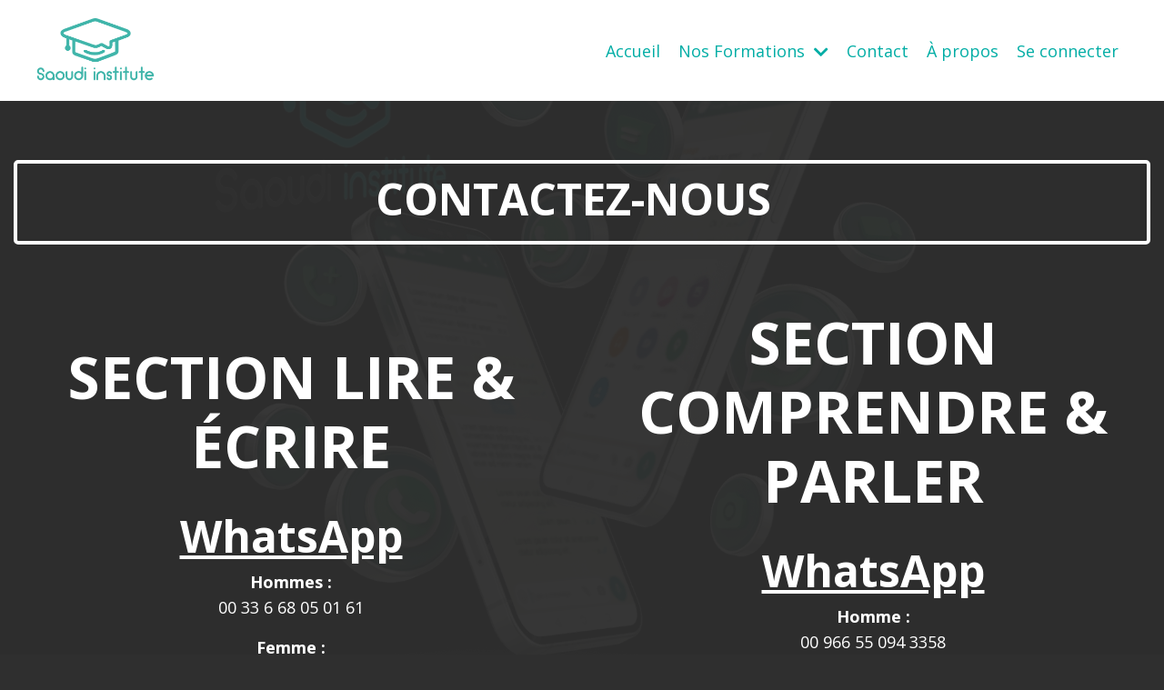

--- FILE ---
content_type: text/html; charset=utf-8
request_url: https://www.saoudiinstitute.com/contact
body_size: 8555
content:
<!doctype html>
<html lang="en">
  <head>
    
              <meta name="csrf-param" content="authenticity_token">
              <meta name="csrf-token" content="0fE49i7ijZ7zUMAajkOlf5HTt3hrNU2t779g8Fr0kp5OU8vIppPKs/jKpn9HS9TqNw13nNZi+rtynPYxOCS1Ow==">
            
    <title>
      
        Contact
      
    </title>
    <meta charset="utf-8" />
    <meta http-equiv="x-ua-compatible" content="ie=edge, chrome=1">
    <meta name="viewport" content="width=device-width, initial-scale=1, shrink-to-fit=no">
    
      <meta name="description" content="apprendre la langue arabe" />
    
    <meta property="og:type" content="website">
<meta property="og:url" content="https://www.saoudiinstitute.com/contact">
<meta name="twitter:card" content="summary_large_image">

<meta property="og:title" content="Contact">
<meta name="twitter:title" content="Contact">


<meta property="og:description" content="apprendre la langue arabe">
<meta name="twitter:description" content="apprendre la langue arabe">


<meta property="og:image" content="https://kajabi-storefronts-production.kajabi-cdn.com/kajabi-storefronts-production/file-uploads/sites/2147542922/images/d4dfdc-d0e1-d7cc-c73f-fb81ba483707_logo1_fond_vert_1_ecrt_noir_blanc.png">
<meta name="twitter:image" content="https://kajabi-storefronts-production.kajabi-cdn.com/kajabi-storefronts-production/file-uploads/sites/2147542922/images/d4dfdc-d0e1-d7cc-c73f-fb81ba483707_logo1_fond_vert_1_ecrt_noir_blanc.png">


    
      <link href="https://kajabi-storefronts-production.kajabi-cdn.com/kajabi-storefronts-production/file-uploads/sites/2147542922/images/481b41-ddb-600-a825-c20b4b7d56b_favicom_rond_fond_vert.png?v=2" rel="shortcut icon" />
    
    <link rel="canonical" href="https://www.saoudiinstitute.com/contact" />

    <!-- Google Fonts ====================================================== -->
    
      <link href="//fonts.googleapis.com/css?family=Open+Sans:400,700,400italic,700italic" rel="stylesheet" type="text/css">
    

    <!-- Kajabi CSS ======================================================== -->
    <link rel="stylesheet" media="screen" href="https://kajabi-app-assets.kajabi-cdn.com/assets/core-0d125629e028a5a14579c81397830a1acd5cf5a9f3ec2d0de19efb9b0795fb03.css" />

    

    <link rel="stylesheet" href="https://use.fontawesome.com/releases/v5.15.2/css/all.css" crossorigin="anonymous">

    <link rel="stylesheet" media="screen" href="https://kajabi-storefronts-production.kajabi-cdn.com/kajabi-storefronts-production/themes/2150124740/assets/styles.css?17609409280980978" />

    <!-- Customer CSS ====================================================== -->
    <link rel="stylesheet" media="screen" href="https://kajabi-storefronts-production.kajabi-cdn.com/kajabi-storefronts-production/themes/2150124740/assets/overrides.css?17609409280980978" />
    <style>
  /* Custom CSS Added Via Theme Settings */
  <script src="https://static.elfsight.com/platform/platform.js" async></script>
<div class="elfsight-app-d09cd142-4d69-40a8-a441-e5f0debbde12" data-elfsight-app-lazy></div>
</style>


    <!-- Kajabi Editor Only CSS ============================================ -->
    

    <!-- Header hook ======================================================= -->
    <script type="text/javascript">
  var Kajabi = Kajabi || {};
</script>
<script type="text/javascript">
  Kajabi.currentSiteUser = {
    "id" : "-1",
    "type" : "Guest",
    "contactId" : "",
  };
</script>
<script type="text/javascript">
  Kajabi.theme = {
    activeThemeName: "Rise",
    previewThemeId: null,
    editor: false
  };
</script>
<meta name="turbo-prefetch" content="false">
<!-- Google Tag Manager -->
<script>(function(w,d,s,l,i){w[l]=w[l]||[];w[l].push({'gtm.start':
new Date().getTime(),event:'gtm.js'});var f=d.getElementsByTagName(s)[0],
j=d.createElement(s),dl=l!='dataLayer'?'&l='+l:'';j.async=true;j.src=
'https://www.googletagmanager.com/gtm.js?id='+i+dl;f.parentNode.insertBefore(j,f);
})(window,document,'script','dataLayer','GTM-TQWP2M8Q');</script>
<!-- End Google Tag Manager -->
<!-- Google tag (gtag.js) -->
<script async src="https://www.googletagmanager.com/gtag/js?id=AW-16766860873">
</script>
<script>
  window.dataLayer = window.dataLayer || [];
  function gtag(){dataLayer.push(arguments);}
  gtag('js', new Date());

  gtag('config', 'AW-16766860873');
</script><script async src="https://www.googletagmanager.com/gtag/js?id=G-DXVDPMJ1ZK"></script>
<script>
  window.dataLayer = window.dataLayer || [];
  function gtag(){dataLayer.push(arguments);}
  gtag('js', new Date());
  gtag('config', 'G-DXVDPMJ1ZK');
</script>
<style type="text/css">
  #editor-overlay {
    display: none;
    border-color: #2E91FC;
    position: absolute;
    background-color: rgba(46,145,252,0.05);
    border-style: dashed;
    border-width: 3px;
    border-radius: 3px;
    pointer-events: none;
    cursor: pointer;
    z-index: 10000000000;
  }
  .editor-overlay-button {
    color: white;
    background: #2E91FC;
    border-radius: 2px;
    font-size: 13px;
    margin-inline-start: -24px;
    margin-block-start: -12px;
    padding-block: 3px;
    padding-inline: 10px;
    text-transform:uppercase;
    font-weight:bold;
    letter-spacing:1.5px;

    left: 50%;
    top: 50%;
    position: absolute;
  }
</style>
<script src="https://kajabi-app-assets.kajabi-cdn.com/vite/assets/track_analytics-999259ad.js" crossorigin="anonymous" type="module"></script><link rel="modulepreload" href="https://kajabi-app-assets.kajabi-cdn.com/vite/assets/stimulus-576c66eb.js" as="script" crossorigin="anonymous">
<link rel="modulepreload" href="https://kajabi-app-assets.kajabi-cdn.com/vite/assets/track_product_analytics-9c66ca0a.js" as="script" crossorigin="anonymous">
<link rel="modulepreload" href="https://kajabi-app-assets.kajabi-cdn.com/vite/assets/stimulus-e54d982b.js" as="script" crossorigin="anonymous">
<link rel="modulepreload" href="https://kajabi-app-assets.kajabi-cdn.com/vite/assets/trackProductAnalytics-3d5f89d8.js" as="script" crossorigin="anonymous">      <script type="text/javascript">
        if (typeof (window.rudderanalytics) === "undefined") {
          !function(){"use strict";window.RudderSnippetVersion="3.0.3";var sdkBaseUrl="https://cdn.rudderlabs.com/v3"
          ;var sdkName="rsa.min.js";var asyncScript=true;window.rudderAnalyticsBuildType="legacy",window.rudderanalytics=[]
          ;var e=["setDefaultInstanceKey","load","ready","page","track","identify","alias","group","reset","setAnonymousId","startSession","endSession","consent"]
          ;for(var n=0;n<e.length;n++){var t=e[n];window.rudderanalytics[t]=function(e){return function(){
          window.rudderanalytics.push([e].concat(Array.prototype.slice.call(arguments)))}}(t)}try{
          new Function('return import("")'),window.rudderAnalyticsBuildType="modern"}catch(a){}
          if(window.rudderAnalyticsMount=function(){
          "undefined"==typeof globalThis&&(Object.defineProperty(Object.prototype,"__globalThis_magic__",{get:function get(){
          return this},configurable:true}),__globalThis_magic__.globalThis=__globalThis_magic__,
          delete Object.prototype.__globalThis_magic__);var e=document.createElement("script")
          ;e.src="".concat(sdkBaseUrl,"/").concat(window.rudderAnalyticsBuildType,"/").concat(sdkName),e.async=asyncScript,
          document.head?document.head.appendChild(e):document.body.appendChild(e)
          },"undefined"==typeof Promise||"undefined"==typeof globalThis){var d=document.createElement("script")
          ;d.src="https://polyfill-fastly.io/v3/polyfill.min.js?version=3.111.0&features=Symbol%2CPromise&callback=rudderAnalyticsMount",
          d.async=asyncScript,document.head?document.head.appendChild(d):document.body.appendChild(d)}else{
          window.rudderAnalyticsMount()}window.rudderanalytics.load("2apYBMHHHWpiGqicceKmzPebApa","https://kajabiaarnyhwq.dataplane.rudderstack.com",{})}();
        }
      </script>
      <script type="text/javascript">
        if (typeof (window.rudderanalytics) !== "undefined") {
          rudderanalytics.page({"account_id":"2147534749","site_id":"2147542922"});
        }
      </script>
      <script type="text/javascript">
        if (typeof (window.rudderanalytics) !== "undefined") {
          (function () {
            function AnalyticsClickHandler (event) {
              const targetEl = event.target.closest('a') || event.target.closest('button');
              if (targetEl) {
                rudderanalytics.track('Site Link Clicked', Object.assign(
                  {"account_id":"2147534749","site_id":"2147542922"},
                  {
                    link_text: targetEl.textContent.trim(),
                    link_href: targetEl.href,
                    tag_name: targetEl.tagName,
                  }
                ));
              }
            };
            document.addEventListener('click', AnalyticsClickHandler);
          })();
        }
      </script>
<meta name='site_locale' content='fr'><style type="text/css">
  /* Font Awesome 4 */
  .fa.fa-twitter{
    font-family:sans-serif;
  }
  .fa.fa-twitter::before{
    content:"𝕏";
    font-size:1.2em;
  }

  /* Font Awesome 5 */
  .fab.fa-twitter{
    font-family:sans-serif;
  }
  .fab.fa-twitter::before{
    content:"𝕏";
    font-size:1.2em;
  }
</style>
<link rel="stylesheet" href="https://cdn.jsdelivr.net/npm/@kajabi-ui/styles@1.0.4/dist/kajabi_products/kajabi_products.css" />
<script type="module" src="https://cdn.jsdelivr.net/npm/@pine-ds/core@3.14.0/dist/pine-core/pine-core.esm.js"></script>
<script nomodule src="https://cdn.jsdelivr.net/npm/@pine-ds/core@3.14.0/dist/pine-core/index.esm.js"></script>


  </head>

  <style>
  body {
    
      
        background-color: #2f2f2f;
      
    
  }
</style>

  <body id="encore-theme" class="background-dark">
    


    <div id="section-header" data-section-id="header">

<style>
  /* Default Header Styles */
  .header {
    
      background-color: #ffffff;
    
    font-size: 18px;
  }
  .header a,
  .header a.link-list__link,
  .header a.link-list__link:hover,
  .header a.social-icons__icon,
  .header .user__login a,
  .header .dropdown__item a,
  .header .dropdown__trigger:hover {
    color: #00ada5;
  }
  .header .dropdown__trigger {
    color: #00ada5 !important;
  }
  /* Mobile Header Styles */
  @media (max-width: 767px) {
    .header {
      
        background-color: #2f2f2f;
      
      font-size: 16px;
    }
    
    .header .hamburger__slices .hamburger__slice {
      
        background-color: #00ada5;
      
    }
    
      .header a.link-list__link, .dropdown__item a, .header__content--mobile {
        text-align: left;
      }
    
    .header--overlay .header__content--mobile  {
      padding-bottom: 20px;
    }
  }
  /* Sticky Styles */
  
    .header.header--fixed {
      background-color: #ffffff;
      
        background-color: #2f2f2f;
      
      
        background-color: #ffffff;
      
    }
    
    
    .header.header--fixed .hamburger__slice {
      
        background-color: ;
      
    }
  
</style>

<div class="hidden">
  
    
  
    
  
    
  
    
  
    
  
    
  
  
  
  
</div>

<header class="header header--static sticky   background-light header--close-on-scroll" kjb-settings-id="sections_header_settings_background_color">
  <div class="hello-bars">
    
      
    
      
    
      
    
      
    
      
    
      
    
  </div>
  
    <div class="header__wrap">
      <div class="header__content header__content--desktop background-light">
        <div class="container header__container media justify-content-center">
          
            
                <style>
@media (min-width: 768px) {
  #block-1555988494486 {
    text-align: left;
  }
} 
</style>

<div id="block-1555988494486" class="header__block header__block--logo header__block--show header__switch-content " kjb-settings-id="sections_header_blocks_1555988494486_settings_stretch">
  <style>
  #block-1555988494486 {
    line-height: 1;
  }
  #block-1555988494486 .logo__image {
    display: block;
    width: 130px;
  }
  #block-1555988494486 .logo__text {
    color: ;
  }
</style>

<a class="logo" href="/">
  
    
      <img class="logo__image" src="https://kajabi-storefronts-production.kajabi-cdn.com/kajabi-storefronts-production/themes/2150124740/settings_images/4SHT2u9TyqlusAEpOs1P_new_logo_2.svg.png" kjb-settings-id="sections_header_blocks_1555988494486_settings_logo" alt="" />
    
  
</a>

</div>

              
          
            
                <style>
@media (min-width: 768px) {
  #block-1602256221872 {
    text-align: right;
  }
} 
</style>

<div id="block-1602256221872" class="header__block header__switch-content header__block--menu stretch" kjb-settings-id="sections_header_blocks_1602256221872_settings_stretch">
  <div class="link-list justify-content-right" kjb-settings-id="sections_header_blocks_1602256221872_settings_menu">
  
    <a class="link-list__link" href="https://www.saoudiinstitute.com/" >Accueil</a>
  
</div>

</div>

              
          
            
                <style>
@media (min-width: 768px) {
  #block-1731072261405 {
    text-align: right;
  }
} 
</style>

<div id="block-1731072261405" class="header__block header__switch-content header__block--dropdown " kjb-settings-id="sections_header_blocks_1731072261405_settings_stretch">
  <style>
  /* Dropdown menu colors for desktop */
  @media (min-width: 768px) {
    #block-1731072261405 .dropdown__menu {
      background-color: #FFFFFF;
    }
    #block-1731072261405 .dropdown__item a {
      color: #00ada5;
    }
  }
  /* Mobile menu text alignment */
  @media (max-width: 767px) {
    #block-1731072261405 .dropdown__item a {
      text-align: left;
    }
  }
</style>

<div class="dropdown" kjb-settings-id="sections_header_blocks_1731072261405_settings_trigger">
  <a class="dropdown__trigger">
    Nos Formations
    
      <i class="dropdown__icon fa fa-chevron-down"></i>
    
  </a>
  <div class="dropdown__menu dropdown__menu--text-left ">
    
      <span class="dropdown__item"><a href="https://www.saoudiinstitute.com/comprendre-et-parler" >Comprendre et Parler</a></span>
    
      <span class="dropdown__item"><a href="https://www.saoudiinstitute.com/lire-et-ecrire" >Lire et Écrire</a></span>
    
  </div>
</div>

</div>

              
          
            
                <style>
@media (min-width: 768px) {
  #block-1731075736529 {
    text-align: right;
  }
} 
</style>

<div id="block-1731075736529" class="header__block header__switch-content header__block--menu " kjb-settings-id="sections_header_blocks_1731075736529_settings_stretch">
  <div class="link-list justify-content-right" kjb-settings-id="sections_header_blocks_1731075736529_settings_menu">
  
    <a class="link-list__link" href="https://www.saoudiinstitute.com/contact" >Contact</a>
  
</div>

</div>

              
          
            
                <style>
@media (min-width: 768px) {
  #block-1731075714138 {
    text-align: right;
  }
} 
</style>

<div id="block-1731075714138" class="header__block header__switch-content header__block--menu " kjb-settings-id="sections_header_blocks_1731075714138_settings_stretch">
  <div class="link-list justify-content-right" kjb-settings-id="sections_header_blocks_1731075714138_settings_menu">
  
    <a class="link-list__link" href="https://www.saoudiinstitute.com/about" >À propos</a>
  
</div>

</div>

              
          
            
                <style>
@media (min-width: 768px) {
  #block-1555988487706 {
    text-align: right;
  }
} 
</style>

<div id="block-1555988487706" class="header__block header__switch-content header__block--user " kjb-settings-id="sections_header_blocks_1555988487706_settings_stretch">
  <style>
  /* Dropdown menu colors for desktop */
  @media (min-width: 768px) {
    #block-1555988487706 .dropdown__menu {
      background: #FFFFFF;
      color: #595959;
    }
    #block-1555988487706 .dropdown__item a, 
    #block-1555988487706 {
      color: #595959;
    }
  }  
  /* Mobile menu text alignment */
  @media (max-width: 767px) {
    #block-1555988487706 .dropdown__item a,
    #block-1555988487706 .user__login a {
      text-align: left;
    }
  }
</style>

<div class="user" kjb-settings-id="sections_header_blocks_1555988487706_settings_language_login">
  
    <span class="user__login" kjb-settings-id="language_login"><a href="/login">Se connecter</a></span>
  
</div>

</div>

              
          
          
            <div class="hamburger hidden--desktop" kjb-settings-id="sections_header_settings_hamburger_color">
              <div class="hamburger__slices">
                <div class="hamburger__slice hamburger--slice-1"></div>
                <div class="hamburger__slice hamburger--slice-2"></div>
                <div class="hamburger__slice hamburger--slice-3"></div>
                <div class="hamburger__slice hamburger--slice-4"></div>
              </div>
            </div>
          
        </div>
      </div>
      <div class="header__content header__content--mobile">
        <div class="header__switch-content header__spacer"></div>
      </div>
    </div>
  
</header>

</div>
    <main>
      <div data-dynamic-sections=contact_copy_1><div id="section-1668444865001" data-section-id="1668444865001"><style>
  
    #section-1668444865001 {
      background-image: url(https://kajabi-storefronts-production.kajabi-cdn.com/kajabi-storefronts-production/themes/2150124740/settings_images/DRI0oQQORCmkbtfEzQ5k_file.jpg);
      background-position: top;
    }
  
  #section-1668444865001 .section__overlay {
    position: absolute;
    width: 100%;
    height: 100%;
    left: 0;
    top: 0;
    background-color: rgba(47, 47, 47, 0.96);
  }
  #section-1668444865001 .sizer {
    padding-top: 20px;
    padding-bottom: 30px;
  }
  #section-1668444865001 .container {
    max-width: calc(1260px + 10px + 10px);
    padding-right: 10px;
    padding-left: 10px;
    
      padding-left: 0 !important;
      padding-right: 0 !important;
    
  }
  #section-1668444865001 .row {
    
      margin: 0 !important
    
  }
  #section-1668444865001 .container--full {
    width: 100%;
    max-width: calc(100% + 10px + 10px);
  }
  @media (min-width: 768px) {
    
      #section-1668444865001 {
        
          background-attachment: fixed;
        
      }
    
    #section-1668444865001 .sizer {
      padding-top: 0px;
      padding-bottom: 0px;
    }
    #section-1668444865001 .container {
      max-width: calc(1260px + 40px + 0px);
      padding-right: 40px;
      padding-left: 0px;
    }
    #section-1668444865001 .container--full {
      max-width: calc(100% + 40px + 0px);
    }
  }
  
  
</style>


<section kjb-settings-id="sections_1668444865001_settings_background_color"
  class="section
  
  
   background-dark "
  data-reveal-event=""
  data-reveal-offset=""
  data-reveal-units="seconds">
  <div class="sizer ">
    
    <div class="section__overlay"></div>
    <div class="container container--full">
      <div class="row align-items-center justify-content-left">
        
          




<style>
  /* flush setting */
  
  
  /* margin settings */
  #block-1668496054569, [data-slick-id="1668496054569"] {
    margin-top: 20px;
    margin-right: 0px;
    margin-bottom: 0px;
    margin-left: 0px;
  }
  #block-1668496054569 .block, [data-slick-id="1668496054569"] .block {
    /* border settings */
    border: 4px solid #ffffff;
    border-radius: 5px;
    

    /* background color */
    
    /* default padding for mobile */
    
    
      padding: 20px;
    
    
    /* mobile padding overrides */
    
    
      padding-top: 10px;
    
    
    
      padding-bottom: 0px;
    
    
  }

  @media (min-width: 768px) {
    /* desktop margin settings */
    #block-1668496054569, [data-slick-id="1668496054569"] {
      margin-top: 50px;
      margin-right: 0px;
      margin-bottom: 0px;
      margin-left: 0px;
    }
    #block-1668496054569 .block, [data-slick-id="1668496054569"] .block {
      /* default padding for desktop  */
      
      
      /* desktop padding overrides */
      
      
        padding-top: 10px;
      
      
      
        padding-bottom: 10px;
      
      
        padding-left: 0px;
      
    }
  }
  /* mobile text align */
  @media (max-width: 767px) {
    #block-1668496054569, [data-slick-id="1668496054569"] {
      text-align: center;
    }
  }
</style>



<div
  id="block-1668496054569"
  class="
  block-type--text
  text-center
  col-12
  
  
  
    
  
  
  "
  
  data-reveal-event=""
  data-reveal-offset=""
  data-reveal-units="seconds"
  
    kjb-settings-id="sections_1668444865001_blocks_1668496054569_settings_width"
    >
  <div class="block
    box-shadow-none
    "
    
      data-aos="none"
      data-aos-delay="0"
      data-aos-duration="0"
    
    >
    
    <style>
  
  #block-1577982541036_0 .btn {
    margin-top: 1rem;
  }
</style>

<h2 style="text-align: center;"><strong>CONTACTEZ-NOUS</strong></h2>

  </div>
</div>


        
          




<style>
  /* flush setting */
  
  
  /* margin settings */
  #block-1669020980019, [data-slick-id="1669020980019"] {
    margin-top: 20px;
    margin-right: 0px;
    margin-bottom: 0px;
    margin-left: 0px;
  }
  #block-1669020980019 .block, [data-slick-id="1669020980019"] .block {
    /* border settings */
    border: 4px none #ffffff;
    border-radius: 5px;
    

    /* background color */
    
    /* default padding for mobile */
    
    
    
    /* mobile padding overrides */
    
    
    
    
    
  }

  @media (min-width: 768px) {
    /* desktop margin settings */
    #block-1669020980019, [data-slick-id="1669020980019"] {
      margin-top: 40px;
      margin-right: 0px;
      margin-bottom: 0px;
      margin-left: 0px;
    }
    #block-1669020980019 .block, [data-slick-id="1669020980019"] .block {
      /* default padding for desktop  */
      
      
      /* desktop padding overrides */
      
      
        padding-top: 0px;
      
      
      
        padding-bottom: 0px;
      
      
    }
  }
  /* mobile text align */
  @media (max-width: 767px) {
    #block-1669020980019, [data-slick-id="1669020980019"] {
      text-align: center;
    }
  }
</style>



<div
  id="block-1669020980019"
  class="
  block-type--text
  text-center
  col-6
  
  
  
    
  
  
  "
  
  data-reveal-event=""
  data-reveal-offset=""
  data-reveal-units="seconds"
  
    kjb-settings-id="sections_1668444865001_blocks_1669020980019_settings_width"
    >
  <div class="block
    box-shadow-none
    "
    
      data-aos="none"
      data-aos-delay="0"
      data-aos-duration="0"
    
    >
    
    <style>
  
  #block-1577982541036_0 .btn {
    margin-top: 1rem;
  }
</style>

<h1><strong><span style="color: #ffffff;"><span style="vertical-align: inherit;"><span style="vertical-align: inherit;"><span style="vertical-align: inherit;"><span style="vertical-align: inherit;">SECTION LIRE &amp; ÉCRIRE</span></span></span></span></span></strong></h1>
<h6><span style="color: #ffffff;"> </span></h6>
<h2><span style="text-decoration: underline; color: #ffffff;"><strong><span style="vertical-align: inherit;"><span style="vertical-align: inherit;"><span style="vertical-align: inherit;"><span style="vertical-align: inherit;">WhatsApp</span></span></span></span></strong></span></h2>
<p><span style="color: #ffffff;"><strong><span style="vertical-align: inherit;"><span style="vertical-align: inherit;"><span style="vertical-align: inherit;"><span style="vertical-align: inherit;">Hommes :</span></span></span></span></strong></span><br /><span style="color: #ffffff;"><span style="vertical-align: inherit;"><span style="vertical-align: inherit;"><span style="vertical-align: inherit;"><span style="vertical-align: inherit;"> 00 33 6 68 05 01 61</span></span></span></span></span></p>
<p><span style="color: #ffffff;"><strong><span style="vertical-align: inherit;"><span style="vertical-align: inherit;"><span style="vertical-align: inherit;"><span style="vertical-align: inherit;">Femme :</span></span></span></span></strong><br /><span style="vertical-align: inherit;"><span style="vertical-align: inherit;"> 00 33 6 59 01 15 12</span></span></span></p>
<h2><strong><span color="#ffffff" style="color: #ffffff;"><u><span style="vertical-align: inherit;"><span style="vertical-align: inherit;"><span style="vertical-align: inherit;"><span style="vertical-align: inherit;">E-mail</span></span></span></span></u></span></strong></h2>
<p><span style="color: #ffffff;"><strong><span style="vertical-align: inherit;"><span style="vertical-align: inherit;"><span style="vertical-align: inherit;"><span style="vertical-align: inherit;">Homme : </span></span></span></span></strong></span><br /><span style="color: #00ada5;">saoudiinstitute.<a href="/cdn-cgi/l/email-protection#394a58564c5d5050574a4d504d4c4d5c17435852584b504058795e54585055175a5654" target="_blank" rel="noopener noreferrer" style="color: #00ada5;"><span style="vertical-align: inherit;"><span style="vertical-align: inherit;"><span class="__cf_email__" data-cfemail="661c070d07140f1f0726010b070f0a4805090b">[email&#160;protected]</span></span></span></a></span></p>
<p><span style="color: #34495e;"><span style="color: #ffffff;"><strong><span style="vertical-align: inherit;"><span style="vertical-align: inherit;"><span style="vertical-align: inherit;"><span style="vertical-align: inherit;">Femme : </span></span></span></span></strong></span><br /><a href="/cdn-cgi/l/email-protection#ed9e8c8298898484839e998499989988c38298808c848e858cad8a808c8481c38e8280"><span style="color: #00ada5;"><span color="#34495e"><span style="vertical-align: inherit;"><span style="vertical-align: inherit;"><span style="vertical-align: inherit;">saoudiinstitute.o</span></span></span></span><span style="vertical-align: inherit;"><span style="vertical-align: inherit;"><span class="__cf_email__" data-cfemail="add8c0ccc4cec5ccedcac0ccc4c183cec2c0">[email&#160;protected]</span></span></span></span></a><br /></span></p>

  </div>
</div>


        
          




<style>
  /* flush setting */
  
  
  /* margin settings */
  #block-1669021139792, [data-slick-id="1669021139792"] {
    margin-top: 20px;
    margin-right: 0px;
    margin-bottom: 0px;
    margin-left: 0px;
  }
  #block-1669021139792 .block, [data-slick-id="1669021139792"] .block {
    /* border settings */
    border: 4px none #ffffff;
    border-radius: 5px;
    

    /* background color */
    
    /* default padding for mobile */
    
    
    
    /* mobile padding overrides */
    
    
    
    
    
  }

  @media (min-width: 768px) {
    /* desktop margin settings */
    #block-1669021139792, [data-slick-id="1669021139792"] {
      margin-top: 40px;
      margin-right: 0px;
      margin-bottom: 0px;
      margin-left: 0px;
    }
    #block-1669021139792 .block, [data-slick-id="1669021139792"] .block {
      /* default padding for desktop  */
      
      
      /* desktop padding overrides */
      
      
        padding-top: 0px;
      
      
      
        padding-bottom: 0px;
      
      
    }
  }
  /* mobile text align */
  @media (max-width: 767px) {
    #block-1669021139792, [data-slick-id="1669021139792"] {
      text-align: center;
    }
  }
</style>



<div
  id="block-1669021139792"
  class="
  block-type--text
  text-center
  col-6
  
  
  
    
  
  
  "
  
  data-reveal-event=""
  data-reveal-offset=""
  data-reveal-units="seconds"
  
    kjb-settings-id="sections_1668444865001_blocks_1669021139792_settings_width"
    >
  <div class="block
    box-shadow-none
    "
    
      data-aos="none"
      data-aos-delay="0"
      data-aos-duration="0"
    
    >
    
    <style>
  
  #block-1577982541036_0 .btn {
    margin-top: 1rem;
  }
</style>

<h1><span style="color: #ffffff;"><strong>SECTION COMPRENDRE &amp; PARLER</strong></span></h1>
<h6><span style="color: #34495e;"> </span></h6>
<h2><span style="text-decoration: underline; color: #ffffff;"><strong>WhatsApp</strong></span></h2>
<p><span style="color: #ffffff;"><strong>Homme :</strong></span><br /><span style="color: #ffffff;">00 966 55 094 3358</span></p>
<p><span style="color: #ffffff;"><strong>Femme :</strong><br />00 966 55 908 2771</span></p>
<h2><span style="text-decoration: underline; color: #ffffff;"><strong>E-mail</strong></span></h2>
<p><span style="color: #ffffff;"><strong>Homme :</strong></span><br /><span color="#34495e" style="color: #00ada5;" mce-data-marked="1"><a href="/cdn-cgi/l/email-protection" class="__cf_email__" data-cfemail="2f5c4e405a4b4646415c5b465b5a5b4a6f48424e4643014c4042">[email&#160;protected]</a></span></p>
<p><span color="#34495e" style="color: #ffffff;"> </span><span style="color: #34495e;"><span style="color: #ffffff;"><strong>Femme :</strong></span><br /><span style="color: #00ada5;"><a href="/cdn-cgi/l/email-protection" class="__cf_email__" data-cfemail="c3b0a2acb6a7aaaaadb0b7aab7b6b7a683a4aea2aaafeda0acae">[email&#160;protected]</a></span></span></p>

  </div>
</div>


        
      </div>
    </div>
  </div>
</section>
</div><div id="section-1668444865002" data-section-id="1668444865002"><style>
  
  #section-1668444865002 .section__overlay {
    position: absolute;
    width: 100%;
    height: 100%;
    left: 0;
    top: 0;
    background-color: ;
  }
  #section-1668444865002 .sizer {
    padding-top: 30px;
    padding-bottom: 60px;
  }
  #section-1668444865002 .container {
    max-width: calc(1260px + 20px + 20px);
    padding-right: 20px;
    padding-left: 20px;
    
  }
  #section-1668444865002 .row {
    
  }
  #section-1668444865002 .container--full {
    width: 100%;
    max-width: calc(100% + 20px + 20px);
  }
  @media (min-width: 768px) {
    
    #section-1668444865002 .sizer {
      padding-top: 0px;
      padding-bottom: 40px;
    }
    #section-1668444865002 .container {
      max-width: calc(1260px + 40px + 40px);
      padding-right: 40px;
      padding-left: 40px;
    }
    #section-1668444865002 .container--full {
      max-width: calc(100% + 40px + 40px);
    }
  }
  
  
</style>


<section kjb-settings-id="sections_1668444865002_settings_background_color"
  class="section
  
  
   "
  data-reveal-event=""
  data-reveal-offset=""
  data-reveal-units="seconds">
  <div class="sizer ">
    
    <div class="section__overlay"></div>
    <div class="container ">
      <div class="row align-items-center justify-content-center">
        
          




<style>
  /* flush setting */
  
  
  /* margin settings */
  #block-1601505836458, [data-slick-id="1601505836458"] {
    margin-top: 0px;
    margin-right: 0px;
    margin-bottom: 0px;
    margin-left: 0px;
  }
  #block-1601505836458 .block, [data-slick-id="1601505836458"] .block {
    /* border settings */
    border: 4px none black;
    border-radius: 4px;
    

    /* background color */
    
    /* default padding for mobile */
    
    
    
    /* mobile padding overrides */
    
    
    
    
    
  }

  @media (min-width: 768px) {
    /* desktop margin settings */
    #block-1601505836458, [data-slick-id="1601505836458"] {
      margin-top: 20px;
      margin-right: 0px;
      margin-bottom: 0px;
      margin-left: 0px;
    }
    #block-1601505836458 .block, [data-slick-id="1601505836458"] .block {
      /* default padding for desktop  */
      
      
      /* desktop padding overrides */
      
      
      
      
      
    }
  }
  /* mobile text align */
  @media (max-width: 767px) {
    #block-1601505836458, [data-slick-id="1601505836458"] {
      text-align: center;
    }
  }
</style>



  <div class="block-break"></div>

<div
  id="block-1601505836458"
  class="
  block-type--text
  text-center
  col-6
  
  
  
    
  
  
  "
  
  data-reveal-event=""
  data-reveal-offset=""
  data-reveal-units="seconds"
  
    kjb-settings-id="sections_1668444865002_blocks_1601505836458_settings_width"
    >
  <div class="block
    box-shadow-none
    "
    
      data-aos="none-up"
      data-aos-delay="0"
      data-aos-duration="1000"
    
    >
    
    <style>
  
  #block-1577982541036_0 .btn {
    margin-top: 1rem;
  }
</style>

<h2><span style="color: #ffffff;"><strong>VISITE NOS R&Eacute;SEAUX SOCIAUX</strong></span></h2>

  </div>
</div>

  <div class="block-break"></div>


        
          




<style>
  /* flush setting */
  
  
  /* margin settings */
  #block-1601505817903, [data-slick-id="1601505817903"] {
    margin-top: 0px;
    margin-right: 0px;
    margin-bottom: 0px;
    margin-left: 0px;
  }
  #block-1601505817903 .block, [data-slick-id="1601505817903"] .block {
    /* border settings */
    border: 4px none black;
    border-radius: 4px;
    

    /* background color */
    
    /* default padding for mobile */
    
    
    
    /* mobile padding overrides */
    
    
    
    
    
  }

  @media (min-width: 768px) {
    /* desktop margin settings */
    #block-1601505817903, [data-slick-id="1601505817903"] {
      margin-top: 0px;
      margin-right: 0px;
      margin-bottom: 0px;
      margin-left: 0px;
    }
    #block-1601505817903 .block, [data-slick-id="1601505817903"] .block {
      /* default padding for desktop  */
      
      
      /* desktop padding overrides */
      
      
      
      
      
        padding-left: 0px;
      
    }
  }
  /* mobile text align */
  @media (max-width: 767px) {
    #block-1601505817903, [data-slick-id="1601505817903"] {
      text-align: ;
    }
  }
</style>



<div
  id="block-1601505817903"
  class="
  block-type--social_icons
  text-
  col-4
  
  
  
    
  
  
  "
  
  data-reveal-event=""
  data-reveal-offset=""
  data-reveal-units="seconds"
  
    kjb-settings-id="sections_1668444865002_blocks_1601505817903_settings_width"
    >
  <div class="block
    box-shadow-none
    "
    
      data-aos="none-up"
      data-aos-delay="0"
      data-aos-duration="1000"
    
    >
    
    <style>
  .social-icons--1601505817903 .social-icons__icons {
    justify-content: space-around
  }
  .social-icons--1601505817903 .social-icons__icon {
    color: #131b1e !important;
  }
  .social-icons--1601505817903.social-icons--round .social-icons__icon {
    background-color: #00ada5;
  }
  .social-icons--1601505817903.social-icons--square .social-icons__icon {
    background-color: #00ada5;
  }
  
  @media (min-width: 768px) {
    .social-icons--1601505817903 .social-icons__icons {
      justify-content: space-between
    }
  }
</style>


<div class="social-icons social-icons--round social-icons-- social-icons--1601505817903  background-dark" kjb-settings-id="sections_1668444865002_blocks_1601505817903_settings_social_icons_text_color">
  <div class="social-icons__icons">
    
  <a class="social-icons__icon social-icons__icon--lg" href="https://www.facebook.com/Saoudiinstitute"  kjb-settings-id="sections_1668444865002_blocks_1601505817903_settings_social_icon_link_facebook">
    <i class="fab fa-facebook-f"></i>
  </a>


  <a class="social-icons__icon social-icons__icon--lg" href="https://t.me/arabe_saoudiinstitute"  kjb-settings-id="sections_1668444865002_blocks_1601505817903_settings_social_icon_link_twitter">
    <i class="fab fa-twitter"></i>
  </a>


  <a class="social-icons__icon social-icons__icon--lg" href="https://www.instagram.com/kajabi"  kjb-settings-id="sections_1668444865002_blocks_1601505817903_settings_social_icon_link_instagram">
    <i class="fab fa-instagram"></i>
  </a>


  <a class="social-icons__icon social-icons__icon--lg" href="https://youtube.com/channel/UCCehGyAzfAYe9gwtyvGYEeQ"  kjb-settings-id="sections_1668444865002_blocks_1601505817903_settings_social_icon_link_youtube">
    <i class="fab fa-youtube"></i>
  </a>

















  </div>
</div>

  </div>
</div>


        
      </div>
    </div>
  </div>
</section>
</div><div id="section-1688426574523" data-section-id="1688426574523"><style>
  
  #section-1688426574523 .section__overlay {
    position: absolute;
    width: 100%;
    height: 100%;
    left: 0;
    top: 0;
    background-color: ;
  }
  #section-1688426574523 .sizer {
    padding-top: 40px;
    padding-bottom: 40px;
  }
  #section-1688426574523 .container {
    max-width: calc(1260px + 10px + 10px);
    padding-right: 10px;
    padding-left: 10px;
    
  }
  #section-1688426574523 .row {
    
  }
  #section-1688426574523 .container--full {
    width: 100%;
    max-width: calc(100% + 10px + 10px);
  }
  @media (min-width: 768px) {
    
    #section-1688426574523 .sizer {
      padding-top: 100px;
      padding-bottom: 100px;
    }
    #section-1688426574523 .container {
      max-width: calc(1260px + 40px + 40px);
      padding-right: 40px;
      padding-left: 40px;
    }
    #section-1688426574523 .container--full {
      max-width: calc(100% + 40px + 40px);
    }
  }
  
  
</style>


<section kjb-settings-id="sections_1688426574523_settings_background_color"
  class="section
  
  
   "
  data-reveal-event=""
  data-reveal-offset=""
  data-reveal-units="seconds">
  <div class="sizer ">
    
    <div class="section__overlay"></div>
    <div class="container ">
      <div class="row align-items-center justify-content-center">
        
          




<style>
  /* flush setting */
  
  
  /* margin settings */
  #block-1688426574523_0, [data-slick-id="1688426574523_0"] {
    margin-top: 0px;
    margin-right: 0px;
    margin-bottom: 0px;
    margin-left: 0px;
  }
  #block-1688426574523_0 .block, [data-slick-id="1688426574523_0"] .block {
    /* border settings */
    border: 4px none black;
    border-radius: 4px;
    

    /* background color */
    
    /* default padding for mobile */
    
    
    
    /* mobile padding overrides */
    
    
    
    
    
  }

  @media (min-width: 768px) {
    /* desktop margin settings */
    #block-1688426574523_0, [data-slick-id="1688426574523_0"] {
      margin-top: 0px;
      margin-right: 0px;
      margin-bottom: 0px;
      margin-left: 0px;
    }
    #block-1688426574523_0 .block, [data-slick-id="1688426574523_0"] .block {
      /* default padding for desktop  */
      
      
      /* desktop padding overrides */
      
      
      
      
      
    }
  }
  /* mobile text align */
  @media (max-width: 767px) {
    #block-1688426574523_0, [data-slick-id="1688426574523_0"] {
      text-align: left;
    }
  }
</style>



<div
  id="block-1688426574523_0"
  class="
  block-type--code
  text-left
  col-6
  
  
  
    
  
  
  "
  
  data-reveal-event=""
  data-reveal-offset=""
  data-reveal-units="seconds"
  
    kjb-settings-id="sections_1688426574523_blocks_1688426574523_0_settings_width"
    >
  <div class="block
    box-shadow-none
    "
    
      data-aos="none"
      data-aos-delay="0"
      data-aos-duration="0"
    
    >
    
    <!-- Google Tag Manager (noscript) -->
<noscript><iframe src="https://www.googletagmanager.com/ns.html?id=GTM-TQWP2M8Q"
height="0" width="0" style="display:none;visibility:hidden"></iframe></noscript>
<!-- End Google Tag Manager (noscript) -->
<script data-cfasync="false" src="/cdn-cgi/scripts/5c5dd728/cloudflare-static/email-decode.min.js"></script><script src="https://static.elfsight.com/platform/platform.js" data-use-service-core defer></script>
<div class="elfsight-app-e31bc0ef-3da7-4a06-81fe-ffc7bb4986e3"></div>

  </div>
</div>


        
      </div>
    </div>
  </div>
</section>
</div></div>
    </main>
    <div id="section-footer" data-section-id="footer">
  <style>
    #section-footer {
      -webkit-box-flex: 1;
      -ms-flex-positive: 1;
      flex-grow: 1;
      display: -webkit-box;
      display: -ms-flexbox;
      display: flex;
    }
    .footer {
      -webkit-box-flex: 1;
      -ms-flex-positive: 1;
      flex-grow: 1;
    }
  </style>

<style>
  .footer {
    background-color: #ffffff;
  }
  .footer, .footer__block {
    font-size: 16px;
    color: #00ada5;
  }
  .footer .logo__text {
    color: ;
  }
  .footer .link-list__links {
    width: 100%;
  }
  .footer a.link-list__link {
    color: #00ada5;
  }
  .footer .link-list__link:hover {
    color: #00ada5;
  }
  .copyright {
    color: #00ada5;
  }
  @media (min-width: 768px) {
    .footer, .footer__block {
      font-size: 18px;
    }
  }
  .powered-by a {
    color: #00ada5 !important;
  }
  
</style>

<footer class="footer   background-light  " kjb-settings-id="sections_footer_settings_background_color">
  <div class="footer__content">
    <div class="container footer__container media">
      
        
            <div id="block-1555988525205" class="footer__block ">
  <span class="copyright" kjb-settings-id="sections_footer_blocks_1555988525205_settings_copyright" role="presentation">
  &copy; 2026 saoudiinstitute
</span>

</div>

          
      
        
            <div id="block-1555988519593" class="footer__block ">
  <style>
  #block-1555988519593 {
    line-height: 1;
  }
  #block-1555988519593 .logo__image {
    display: block;
    width: 175px;
  }
  #block-1555988519593 .logo__text {
    color: #131b1e;
  }
</style>

<a class="logo" href="/">
  
    
      <img class="logo__image" src="https://kajabi-storefronts-production.kajabi-cdn.com/kajabi-storefronts-production/themes/2150124740/settings_images/NeV8u7DzTOCArhkwlGlk_new_logo.svg.png" kjb-settings-id="sections_footer_blocks_1555988519593_settings_logo" alt="Footer Logo" />
    
  
</a>

</div>

          
      
        
            <div id="block-1612551850957" class="footer__block ">
  <style>
  .social-icons--1612551850957 .social-icons__icons {
    justify-content: 
  }
  .social-icons--1612551850957 .social-icons__icon {
    color: #00ada5 !important;
  }
  .social-icons--1612551850957.social-icons--round .social-icons__icon {
    background-color: #8ce2c8;
  }
  .social-icons--1612551850957.social-icons--square .social-icons__icon {
    background-color: #8ce2c8;
  }
  
  @media (min-width: 768px) {
    .social-icons--1612551850957 .social-icons__icons {
      justify-content: 
    }
  }
</style>

<div class="social-icons social-icons-- social-icons--1612551850957" kjb-settings-id="sections_footer_blocks_1612551850957_settings_social_icons_text_color">
  <div class="social-icons__icons">
    
  <a class="social-icons__icon social-icons__icon--" href="https://www.facebook.com/Saoudiinstitute"  target="_blank" rel="noopener"  kjb-settings-id="sections_footer_blocks_1612551850957_settings_social_icon_link_facebook">
    <i class="fab fa-facebook-f"></i>
  </a>


  <a class="social-icons__icon social-icons__icon--" href="https://t.me/arabe_saoudiinstitute"  target="_blank" rel="noopener"  kjb-settings-id="sections_footer_blocks_1612551850957_settings_social_icon_link_twitter">
    <i class="fab fa-twitter"></i>
  </a>


  <a class="social-icons__icon social-icons__icon--" href="https://instagram.com/saoudi_institute?igshid=cvg18cl3yqtd"  target="_blank" rel="noopener"  kjb-settings-id="sections_footer_blocks_1612551850957_settings_social_icon_link_instagram">
    <i class="fab fa-instagram"></i>
  </a>


  <a class="social-icons__icon social-icons__icon--" href="https://youtube.com/channel/UCCehGyAzfAYe9gwtyvGYEeQ"  target="_blank" rel="noopener"  kjb-settings-id="sections_footer_blocks_1612551850957_settings_social_icon_link_youtube">
    <i class="fab fa-youtube"></i>
  </a>

















  </div>
</div>

</div>

        
      
    </div>
    

  </div>

</footer>

</div>
    <div id="section-exit_pop" data-section-id="exit_pop"><style>
  #exit-pop .modal__content {
    background: rgba(19, 27, 30, 0.835);
  }
  
</style>






</div>
    <div id="section-two_step" data-section-id="two_step"><style>
  #two-step .modal__content {
    background: rgba(19, 27, 30, 0.835);
  }
  
    #two-step .modal__body, #two-step .modal__content {
      padding: 0;
    }
    #two-step .row {
      margin: 0;
    }
  
</style>

<div class="modal two-step" id="two-step" kjb-settings-id="sections_two_step_settings_two_step_edit">
  <div class="modal__content background-dark">
    <div class="close-x">
      <div class="close-x__part"></div>
      <div class="close-x__part"></div>
    </div>
    <div class="modal__body row text- align-items-start justify-content-center">
      
         
              




<style>
  /* flush setting */
  
    #block-1585757540189, [data-slick-id="1585757540189"] { padding: 0; }
  
  
  /* margin settings */
  #block-1585757540189, [data-slick-id="1585757540189"] {
    margin-top: 0px;
    margin-right: 0px;
    margin-bottom: 0px;
    margin-left: 0px;
  }
  #block-1585757540189 .block, [data-slick-id="1585757540189"] .block {
    /* border settings */
    border: 0px none black;
    border-radius: 0px;
    

    /* background color */
    
    /* default padding for mobile */
    
    
    
    /* mobile padding overrides */
    
      padding: 0;
    
    
    
    
    
  }

  @media (min-width: 768px) {
    /* desktop margin settings */
    #block-1585757540189, [data-slick-id="1585757540189"] {
      margin-top: 0px;
      margin-right: 0px;
      margin-bottom: 0px;
      margin-left: 0px;
    }
    #block-1585757540189 .block, [data-slick-id="1585757540189"] .block {
      /* default padding for desktop  */
      
      
      /* desktop padding overrides */
      
        padding: 0;
      
      
        padding-top: 40px;
      
      
        padding-right: 40px;
      
      
        padding-bottom: 0px;
      
      
        padding-left: 40px;
      
    }
  }
  /* mobile text align */
  @media (max-width: 767px) {
    #block-1585757540189, [data-slick-id="1585757540189"] {
      text-align: ;
    }
  }
</style>



<div
  id="block-1585757540189"
  class="
  block-type--image
  text-
  col-12
  
  
  
  
  "
  
  data-reveal-event=""
  data-reveal-offset=""
  data-reveal-units=""
  
    kjb-settings-id="sections_two_step_blocks_1585757540189_settings_width"
    >
  <div class="block
    box-shadow-none
    "
    
      data-aos="-"
      data-aos-delay=""
      data-aos-duration=""
    
    >
    
    <style>
  #block-1585757540189 .block,
  [data-slick-id="1585757540189"] .block {
    display: flex;
    justify-content: flex-start;
  }
  #block-1585757540189 .image,
  [data-slick-id="1585757540189"] .image {
    width: 100%;
    overflow: hidden;
    
    border-radius: 4px;
    
  }
  #block-1585757540189 .image__image,
  [data-slick-id="1585757540189"] .image__image {
    width: 100%;
    
  }
  #block-1585757540189 .image__overlay,
  [data-slick-id="1585757540189"] .image__overlay {
    
      opacity: 0;
    
    background-color: rgba(19, 27, 30, 0.495);
    border-radius: 4px;
    
  }
  
  #block-1585757540189 .image__overlay-text,
  [data-slick-id="1585757540189"] .image__overlay-text {
    color: #ffffff !important;
  }
  @media (min-width: 768px) {
    #block-1585757540189 .block,
    [data-slick-id="1585757540189"] .block {
        display: flex;
        justify-content: center;
    }
    #block-1585757540189 .image__overlay,
    [data-slick-id="1585757540189"] .image__overlay {
      
        opacity: 0;
      
    }
    #block-1585757540189 .image__overlay:hover {
      opacity: 1;
    }
  }
  
</style>

<div class="image">
  
    
        <img class="image__image" src="https://kajabi-storefronts-production.kajabi-cdn.com/kajabi-storefronts-production/themes/3432517/settings_images/gc5HYS78Sz2aW54i5l6i_2_STEP_OPT_IN.png" kjb-settings-id="sections_two_step_blocks_1585757540189_settings_image" alt="" />
    
    
  
</div>

  </div>
</div>


            
      
         
              




<style>
  /* flush setting */
  
    #block-1585757543890, [data-slick-id="1585757543890"] { padding: 0; }
  
  
  /* margin settings */
  #block-1585757543890, [data-slick-id="1585757543890"] {
    margin-top: 0px;
    margin-right: 0px;
    margin-bottom: 0px;
    margin-left: 0px;
  }
  #block-1585757543890 .block, [data-slick-id="1585757543890"] .block {
    /* border settings */
    border: 4px none black;
    border-radius: 4px;
    

    /* background color */
    
    /* default padding for mobile */
    
    
    
    /* mobile padding overrides */
    
    
    
    
    
  }

  @media (min-width: 768px) {
    /* desktop margin settings */
    #block-1585757543890, [data-slick-id="1585757543890"] {
      margin-top: 0px;
      margin-right: 40px;
      margin-bottom: 40px;
      margin-left: 40px;
    }
    #block-1585757543890 .block, [data-slick-id="1585757543890"] .block {
      /* default padding for desktop  */
      
      
      /* desktop padding overrides */
      
      
      
        padding-right: 50px;
      
      
      
        padding-left: 50px;
      
    }
  }
  /* mobile text align */
  @media (max-width: 767px) {
    #block-1585757543890, [data-slick-id="1585757543890"] {
      text-align: center;
    }
  }
</style>



<div
  id="block-1585757543890"
  class="
  block-type--form
  text-center
  col-12
  
  
  
  
  "
  
  data-reveal-event=""
  data-reveal-offset=""
  data-reveal-units=""
  
    kjb-settings-id="sections_two_step_blocks_1585757543890_settings_width"
    >
  <div class="block
    box-shadow-none
    "
    
      data-aos="-"
      data-aos-delay=""
      data-aos-duration=""
    
    >
    
    








<style>
  #block-1585757543890 .form-btn {
    border-color: #00ada5;
    border-radius: 0px;
    background: #00ada5;
    color: #ffffff;
  }
  #block-1585757543890 .btn--outline {
    color: #00ada5;
    background: transparent;
  }
  #block-1585757543890 .disclaimer-text {
    font-size: 16px;
    margin-top: 1.25rem;
    margin-bottom: 0;
    color: #888;
  }
</style>



<div class="form">
  <div kjb-settings-id="sections_two_step_blocks_1585757543890_settings_text"><h2><br />DOWNLOAD&nbsp;THE FREE GUIDE</h2>
<p><span style="font-weight: 400;">Take control of your finances with this free 4-step guide.</span><br /><br /></p></div>
  
    
  
</div>

  </div>
</div>


          
      
    </div>
  </div>
</div>



</div>
    <!-- Javascripts ======================================================= -->
<script charset='ISO-8859-1' src='https://fast.wistia.com/assets/external/E-v1.js'></script>
<script charset='ISO-8859-1' src='https://fast.wistia.com/labs/crop-fill/plugin.js'></script>
<script src="https://kajabi-app-assets.kajabi-cdn.com/assets/encore_core-9ce78559ea26ee857d48a83ffa8868fa1d6e0743c6da46efe11250e7119cfb8d.js"></script>
<script src="https://kajabi-storefronts-production.kajabi-cdn.com/kajabi-storefronts-production/themes/2150124740/assets/scripts.js?17609409280980978"></script>



<!-- Customer JS ======================================================= -->
<script>
  /* Custom JS Added Via Theme Settings */
  <script src="https://static.elfsight.com/platform/platform.js" async></script>
<div class="elfsight-app-d09cd142-4d69-40a8-a441-e5f0debbde12" data-elfsight-app-lazy></div>
</script>


  </body>
</html>